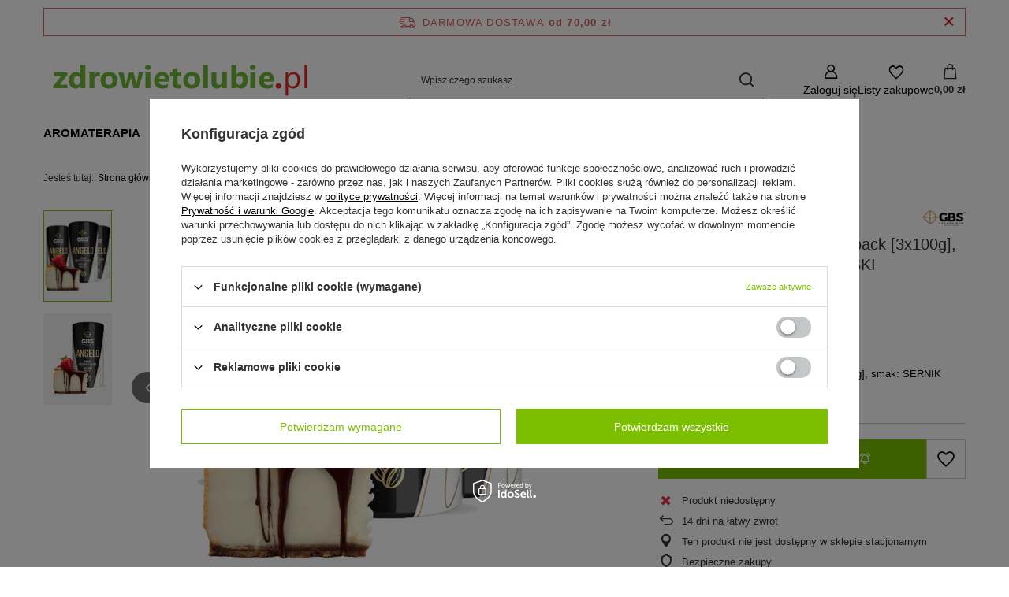

--- FILE ---
content_type: text/html; charset=utf-8
request_url: https://zdrowietolubie.pl/ajax/projector.php?product=6254&size=uniw&bundled_product[892]=6250&bundled_size[892]=onesize&get=sizeprices,sizeavailability,sizedelivery,bundleprice,bundle
body_size: 738
content:
{"sizeprices":{"value":"51.27","price_formatted":"51,27 z\u0142","price_net":"41.68","price_net_formatted":"41,68 z\u0142","vat":"23","worth":"51.27","worth_net":"41.68","worth_formatted":"51,27 z\u0142","worth_net_formatted":"41,68 z\u0142","basket_enable":"y","special_offer":"false","rebate_code_active":"n","priceformula_error":"false"},"sizeavailability":{"visible":"y","status_description":"Produkt niedost\u0119pny","status_gfx":"\/data\/lang\/pol\/available_graph\/graph_1_5.png","status":"disable","minimum_stock_of_product":"2","delay_time":{"unknown_delivery_time":"true"}},"sizedelivery":{"undefined":"false","shipping":"14.00","shipping_formatted":"14,00 z\u0142","limitfree":"70.00","limitfree_formatted":"70,00 z\u0142","shipping_change":"14.00","shipping_change_formatted":"14,00 z\u0142","change_type":"up"},"bundleprice":{"price_gross":"54.66","price_net":"44.44","amount_diff_gross":"3.39","amount_diff_net":"2.76","percent_diff":"6.20","maxprice_gross":"0.00","maxprice_net":"0.00","price_gross_formatted":"54,66 z\u0142","price_net_formatted":"44,44 z\u0142","amount_diff_gross_formatted":"3,39 z\u0142","amount_diff_net_formatted":"2,76 z\u0142","percent_diff_formatted":"6,20 z\u0142","maxprice_gross_formatted":"0,00 z\u0142","maxprice_net_formatted":"0,00 z\u0142"},"bundle":[{"products_bundled_id":"892","product":"6250","is_main":"1","quantity":3,"order":"1","sizes":["0"],"allow_variants":"y","id":"6250","name":"Kawa GBS rozpuszczalna [100g], smak: SERNIK NOWOJORSKI","firm":{"name":"Golden Bow Solutions","productsLink":"\/firm-pol-1578592513-Golden-Bow-Solutions.html","gfx":"\"\/data\/lang\/pol\/producers\/gfx\/projector\/1578592513_1.png\""},"cleardescription":"","description":"","icon":"hpeciai\/244cfad81720f7b8cdc0c301ed415871\/pol_il_Kawa-GBS-rozpuszczalna-100g-smak-SERNIK-NOWOJORSKI-6250.png","taxes":{"vat":"23.0"},"code":"GBS-ANG-KRJ-025","moreprices":"y","new":"0","link":"\/product-pol-6250-Kawa-GBS-rozpuszczalna-100g-smak-SERNIK-NOWOJORSKI.html","product_type":"product_item"}]}